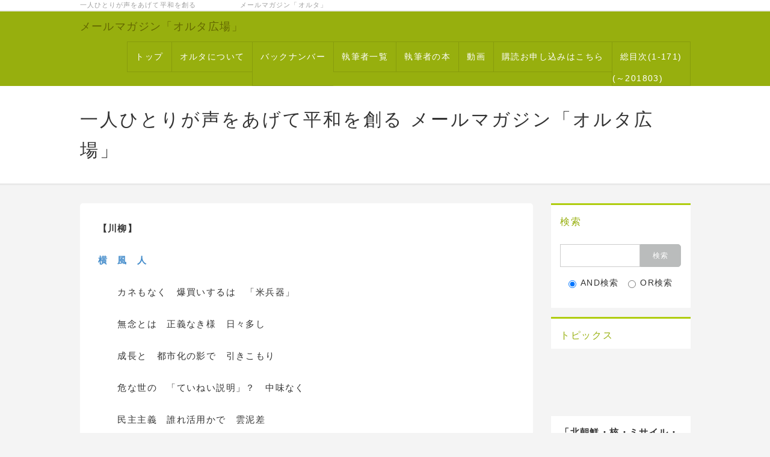

--- FILE ---
content_type: text/html; charset=UTF-8
request_url: https://alter-magazine.jp/index.php?%E5%B7%9D%E6%9F%B3187
body_size: 12805
content:
<!DOCTYPE html>
<html lang="ja">
<head>
    <meta charset="UTF-8">
    <meta http-equiv="X-UA-Compatible" content="IE=edge">
    <meta name="viewport" content="width=device-width, initial-scale=1">
    <title>川柳187 - 一人ひとりが声をあげて平和を創る  メールマガジン「オルタ広場」  </title>
    <meta name="keywords" content="オルタ、メールマガジン、平和、、リベラル、中道、平和主義、市民メディア,社会民主主義、尖閣、中国、民主化、韓国、日韓、日中、憲法、原発、原子力、憲法を守る、放射能、エネルギー、基地、沖縄、農業、自立、助け合い、オスプレイ、普天間、福島、公共事業、無駄、消費税、TPP,ワイマール共和国、ジャポニカ、ジェンダー、ミャンマー、リヒテルズ直子、平和教育、憲法改正反対、９条、社会共通資本、東電、、" />
    <meta name="description" content="一人ひとりが声をあげて平和を創る市民メディアです" />
    <link rel="alternate" type="application/rss+xml" title="RSS" href="https://alter-magazine.jp/index.php?cmd=rss" />
        <link rel="stylesheet" href="skin/bootstrap/css/bootstrap.min.css" />
<link rel="stylesheet" media="screen" href="skin/hokukenstyle/haik_flat/main.css?1526727426">
    <script type="text/javascript" src="js/jquery.js"></script><script type="text/javascript" src="skin/bootstrap/js/bootstrap.min.js"></script><script src="https://use.fontawesome.com/f8a094c6b4.js"></script><script type="text/javascript" src="js/jquery.cookie.js"></script>            <script>
if (typeof QHM === "undefined") QHM = {};
QHM = {"window_open":true,"exclude_host_name_regex":"","default_target":"_blank"};
</script><style>

/*


	Base custom styling


*/

body{
      background-color: ;
  }
.navbar-default{
      background-color: ;
  }
.haik-footer{
      background-color: ;
  }

body, h1, h2, h3, h4, h5, h6 {
	font-family: "ヒラギノ角ゴ ProN","Hiragino Kaku Gothic ProN","メイリオ","Meiryo","MS ゴシック","MS Gothic","MS Pゴシック","MS PGothic",sans-serif;
}

/*


	Navigation custom styling


*/

.navbar-toggle {
	border-radius: 0;
}


</style>
<meta name="GENERATOR" content="Quick Homepage Maker; version=7.0.2; haik=true" />
<link rel="canonical" href="https://alter-magazine.jp/index.php?%E5%B7%9D%E6%9F%B3187">
<script src="js/qhm.min.js"></script>
<script type="text/javascript">
$(function(){
  $(".list-group > .list-group-item").find(".list-group-item").removeClass("list-group-item");
  $("#menubar .list-group .list-group-item a").each(function(){
    var url = $(this).attr("href");
    if (url == "https://alter-magazine.jp/index.php\?%E5%B7%9D%E6%9F%B3187") {
      $(this).parent().addClass("active");
    }
  });
});
</script>

<link rel="stylesheet" href="plugin/section/section.css" />
<style class="qhm-plugin-section-style">#qhm_section_1 {color:#333;}</style>
</head>
<body class="haik-palette-lime">
        <div class="haik-headcopy">
      <div class="container">
        <div id="headcopy" class="qhm-head-copy">
<h1>一人ひとりが声をあげて平和を創る　　　　　　メールマガジン「オルタ」  </h1>
</div><!-- END: id:headcopy -->
      </div>
    </div>
    <!-- ◆ Navbar ◆ ======================================================= -->
      <nav id="navigator" class="navbar-default haik-nav" role="navigation" >
      <div class="container">
        <div class="navbar-header">
          <button type="button" class="navbar-toggle" data-toggle="collapse" data-target="#bs-example-navbar-collapse-1">
                <span class="sr-only">Toggle navigation</span>
                <span class="icon-bar-menu">MENU</span>
          </button>
          <a class="navbar-brand" href="https://alter-magazine.jp">
                          メールマガジン「オルタ広場」                      </a>
        </div>
        <div class="collapse navbar-collapse" id="bs-example-navbar-collapse-1">
          
<!-- SITENAVIGATOR CONTENTS START -->
<ul class="list1" ><li><a href="https://alter-magazine.jp/index.php?FrontPage" title="FrontPage">トップ</a></li>
<li><a href="https://alter-magazine.jp/index.php?%E3%82%AA%E3%83%AB%E3%82%BF%E3%81%AB%E3%81%A4%E3%81%84%E3%81%A6" title="オルタについて">オルタについて</a></li>
<li><a href="https://alter-magazine.jp/index.php?%E3%83%90%E3%83%83%E3%82%AF%E3%83%8A%E3%83%B3%E3%83%90%E3%83%BC" title="バックナンバー">バックナンバー</a>　</li>
<li><a href="https://alter-magazine.jp/index.php?%E5%9F%B7%E7%AD%86%E8%80%85%E4%B8%80%E8%A6%A7" title="執筆者一覧">執筆者一覧</a></li>
<li><a href="https://alter-magazine.jp/index.php?%E5%9F%B7%E7%AD%86%E8%80%85%E3%81%AE%E6%9C%AC" title="執筆者の本">執筆者の本</a></li>
<li><a href="https://alter-magazine.jp/index.php?%E5%8B%95%E7%94%BB" title="動画">動画</a></li>
<li><a href="https://alter-magazine.jp/index.php?%E8%B3%BC%E8%AA%AD%E3%81%8A%E7%94%B3%E3%81%97%E8%BE%BC%E3%81%BF%E3%81%AF%E3%81%93%E3%81%A1%E3%82%89" title="購読お申し込みはこちら">購読お申し込みはこちら</a></li>
<li><a href="https://alter-magazine.jp/index.php?%E7%B7%8F%E7%9B%AE%E6%AC%A1%281-171%29" title="総目次(1-171)">総目次(1-171)</a>(～201803)</li></ul>

<!-- SITENAVIGATOR CONTENTS END -->
        </div>
      </div>
    </nav>
    <!-- ◆ Header ◆ ========================================================= -->
    <header class="haik-eyecatch-top" role="banner">
      <div id="qhm_eyecatch" class="qhm-eyecatch"><section  id="qhm_section_1" class="jumbotron qhm-section qhm-section-default  qhm-eyecatch qhm-eyecatch-default" data-height="" data-horizontal-align="center" data-vertical-align="middle">
  
  
    <div>
      <div class="container-fluid qhm-section-content">
        <h1 id="content_8_0">一人ひとりが声をあげて平和を創る  メールマガジン「オルタ広場」</h1>

      </div>
    </div>
</section></div>    </header>
    <!-- ◆ Content ◆ ========================================================= -->
    <div class="container">
      <div class="row">
        <div class="col-sm-9 haik-xs-nopadding">
          <main class="haik-container haik-content" role="main">
            
<!-- BODYCONTENTS START -->
<p><strong>【川柳】</strong>　　</p>
<p><span style="font-size:15px;color:inherit;background-color:inherit;"  class="qhm-deco"><strong><a href="https://alter-magazine.jp/index.php?%E6%A8%AA%E3%80%80%E9%A2%A8%E3%80%80%E4%BA%BA" title="横　風　人">横　風　人</a></strong></span></p>
<p>　　カネもなく　爆買いするは　「米兵器」</p>
<p>　　無念とは　正義なき様　日々多し</p>
<p>　　成長と　都市化の影で　引きこもり</p>
<p>　　危な世の　「ていねい説明」？　中味なく</p>
<p>　　民主主義　誰れ活用かで　雲泥差</p>
<p>　　「一強おごり」　トランプ目線と　同類か</p>
<p>　　生活の　機微受けられない　麻生・安倍</p>
<p>　　「大東亜」　総括なきまま　軋れき増し</p>
<p>　　もう一杯　考えあぐねて　病（止）める我</p>
<p>　　気短に　「是非」を問いつつ　歳をとり</p>
<p>ーーーーーーーーーーーーーーーーーーーーーーーーーーーーーーーーーーーー<br />
<a href="https://alter-magazine.jp/index.php?FrontPage" title="FrontPage">最新号トップ</a>／<a href="https://alter-magazine.jp/index.php?%E7%AC%AC15%E5%8F%B7%EF%BC%88%E9%80%9A%E7%AE%97%E7%AC%AC187%E5%8F%B7%EF%BC%89%282019.7.20%29" title="第15号（通算第187号）(2019.7.20)">掲載号トップ</a>／<a href="#" onclick="javascript:history.back();return false;">直前のページへ戻る</a>／<a href="#navigator">ページのトップ</a>／<a href="https://alter-magazine.jp/index.php?%E3%83%90%E3%83%83%E3%82%AF%E3%83%8A%E3%83%B3%E3%83%90%E3%83%BC" title="バックナンバー">バックナンバー</a>／ <a href="https://alter-magazine.jp/index.php?%E5%9F%B7%E7%AD%86%E8%80%85%E4%B8%80%E8%A6%A7" title="執筆者一覧">執筆者一覧</a></p>

<!-- BODYCONTENTS END -->
          </main>
        </div>
        <div class="col-sm-3 haik-xs-nopadding">
          <aside class="haik-menu" role="complementary">
            <!-- ■BEGIN id:menubar -->
<div id="menubar" class="bar">

<!-- MENUBAR CONTENTS START -->
<script type="text/javascript">amzn_assoc_ad_type ="responsive_search_widget"; amzn_assoc_tracking_id ="aaaaaaaaa0369-22"; amzn_assoc_marketplace ="amazon"; amzn_assoc_region ="JP"; amzn_assoc_placement =""; amzn_assoc_search_type = "search_widget";amzn_assoc_width ="auto"; amzn_assoc_height ="auto"; amzn_assoc_default_search_category =""; amzn_assoc_default_search_key ="";amzn_assoc_theme ="light"; amzn_assoc_bg_color ="FFFFFF"; </script><script src="//z-fe.amazon-adsystem.com/widgets/q?ServiceVersion=20070822&Operation=GetScript&ID=OneJS&WS=1&Marketplace=JP"></script>
<div id="searchmenu">
<h2>検索</h2>
<form action="https://alter-magazine.jp/index.php" method="get">
<div style="text-align:center">
  <div class="form-group">
    <div class="input-group">
    	<input type="text" name="word" value="" tabindex="1" accesskey="k" class="form-control input-sm" />
      <span class="input-group-btn">
    	  <input type="submit" value="検索" tabindex="2" accesskey="s" class="btn btn-default btn-sm" />
      </span>
    </div>
  </div>
  <div class="form-group">
    <label for="and_search" class="radio-inline" style="display:inline-block;line-height:normal">
    	<input type="radio" name="type" value="AND" checked="checked" id="and_search" tabindex="3" accesskey="a" />AND検索
    </label>
    <label for="or_search" class="radio-inline" style="display:inline-block;line-height:normal">
      <input type="radio" name="type" value="OR" id="or_search" tabindex="3" accesskey="o" />OR検索
    </label>
  </div>

	<input type="hidden" name="cmd" value="search" />
	<input type="hidden" name="encode_hint" value="ぷ" />
</div>
</form>
</div>
<h2 id="content_3_0">トピックス</h2>
<div class="row"><div class="col-sm-6 " style=""><iframe width="140" height="105" src="https://www.youtube.com/embed/F8OK5vuIf2w" frameborder="0" allowfullscreen></iframe>
</div><div class="col-sm-6 " style="">
</div></div>
<p><strong>「北朝鮮・核・ミサイル・憲法」を考える</strong><br />
==================</p>

<h2 id="content_3_1"><a href="https://alter-magazine.jp/index.php?%E6%96%B0%E5%88%8A%E6%A1%88%E5%86%85" title="新刊案内">新刊案内</a> <a href="https://alter-magazine.jp/index.php?%E6%96%B0%E5%88%8A%E6%A1%88%E5%86%85" title="新刊案内">過去の掲載書籍はこちら</a>  <a class="anchor" id="x428d2f4" name="x428d2f4"></a></h2>
<p>オルタ」の執筆者が最近、単行本として上梓された著訳書を紹介します。厳しい事情にある出版界で、1冊の本を出すことは大変なエネルギーのいることなので、皆さまのお力で広めて戴きたいと思います。<br />
=================<br />
<strong>「回想のライブラリー」初岡昌一郎</strong><br />
<img src="swfu/d/auto-0KTnfc.jpg" alt="回想のライブラリー" title="回想のライブラリー"    class=""></p>
<p><strong>「構造改革政権 ─長洲神奈川県政20年の再評価とその歴史的意義」</strong></p>
<p><a href="https://x.gd/PGpaK"><img src="swfu/d/nagasukanagawa.jpg" alt="nagasukanagawa.jpg" title="nagasukanagawa.jpg"    class=""></a><br />
=================<br />
<a href="https://cpri.jp/korea100years/"><strong>韓国協同組合運動 100年史</strong></a><br />
<a href="https://cpri.jp/korea100years/"><img src="swfu/d/kannkoku.jpg" alt="画像の説明" title="画像の説明"    class=""></a><br />
=================<br />
<strong>「仲井富 遺稿・回想　未知との出会い　住民運動のネットワークをゆく」</strong><br />
<img src="swfu/d/auto-I2j3VY.jpg" alt="tomi カバー01" title="tomi カバー01"    class=""><br />
==================<br />
<a href="https://amzn.to/47Ap7kz"><strong>「満蒙開拓民」の悲劇を越えて</strong> -<strong>大類善啓編著</strong></a><br />
<a href="https://x.gd/JEqkQ"><img src="swfu/d/oorui.jpg" alt="画像の説明" title="画像の説明"    class=""></a><br />
==================<br />
<a href="https://amzn.to/4dhMsse"><strong>山崎洋仕事集</strong> - <strong>丘を越えて　海を越えて</strong>　<strong>山崎洋 (著)</strong></a><br />
<a href="https://x.gd/JEqkQ"><img src="swfu/d/jamazaki.jpg" alt="画像の説明" title="画像の説明"    class=""></a><br />
==================<br />
<a href="https://amzn.to/3zgaru9"><strong>杉原千畝とスターリン</strong> - <strong>ユダヤ人をシベリア鉄道へ乗せよ! ソ連共産党の極秘決定とは?</strong>　<strong>石郷岡 建 (著)</strong></a><br />
<img src="swfu/d/ishigouka_book.jpg" alt="画像の説明" title="画像の説明"    class=""><br />
==================<br />
<a href="https://amzn.to/4d8HQ7X"><strong>沖縄「格差・差別」を追う　　　羽原清雅 (著)　</strong></a><br />
<img src="swfu/d/habara_book.jpg" alt="画像の説明" title="画像の説明"    class=""><br />
==================</p>
<a href="https://www.amazon.co.jp/%E9%9F%93%E5%9B%BD%E2%94%80%E2%94%80%E8%BF%91%E6%99%AF%E3%83%BB%E9%81%A0%E6%99%AF-%E5%BB%B6-%E6%81%A9%E6%A0%AA/dp/4846016668?__mk_ja_JP=%E3%82%AB%E3%82%BF%E3%82%AB%E3%83%8A&crid=1T0NRBJ2IS5FW&keywords=%E9%9F%93%E5%9B%BD+%E8%BF%91%E6%99%AF+%E9%81%A0%E6%99%AF&qid=1659095563&sprefix=%E9%9F%93%E5%9B%BD+%E8%BF%91%E6%99%AF+%E9%81%A0%E6%99%AF%2Caps%2C225&sr=8-1&linkCode=li2&tag=altermagazine-22&linkId=5601ae2c83d78afa6d4fc6b9f289cfe0&language=ja_JP&ref_=as_li_ss_il" target="_blank"><img border="0" src="//ws-fe.amazon-adsystem.com/widgets/q?_encoding=UTF8&ASIN=4846016668&Format=_SL160_&ID=AsinImage&MarketPlace=JP&ServiceVersion=20070822&WS=1&tag=altermagazine-22&language=ja_JP" ></a><img src="https://ir-jp.amazon-adsystem.com/e/ir?t=altermagazine-22&language=ja_JP&l=li2&o=9&a=4846016668" width="1" height="1" border="0" alt="" style="border:none !important; margin:0px !important;" />
<p><strong>■韓国──近景・遠景    　 延 恩株 (著)</strong><br />
==================</p>
<a href="https://www.amazon.co.jp/gp/product/4846017656?ie=UTF8&linkCode=li2&tag=altermagazine-22&linkId=e5a80d94c319a9dbaa53a3f8064abf8b&language=ja_JP&ref_=as_li_ss_il" target="_blank"><img border="0" src="//ws-fe.amazon-adsystem.com/widgets/q?_encoding=UTF8&ASIN=4846017656&Format=_SL160_&ID=AsinImage&MarketPlace=JP&ServiceVersion=20070822&WS=1&tag=altermagazine-22&language=ja_JP" ></a><img src="https://ir-jp.amazon-adsystem.com/e/ir?t=altermagazine-22&language=ja_JP&l=li2&o=9&a=4846017656" width="1" height="1" border="0" alt="" style="border:none !important; margin:0px !important;" />
<p><strong>韓国と日本の建国神話 ——太陽の神と空の神 　　延恩株 (著)</strong><br />
==================</p>
<a href="https://www.amazon.co.jp/gp/product/4846015882?ie=UTF8&linkCode=li2&tag=altermagazine-22&linkId=45fe7f42afee5f67ea005ebd9db5f66f&language=ja_JP&ref_=as_li_ss_il" target="_blank"><img border="0" src="//ws-fe.amazon-adsystem.com/widgets/q?_encoding=UTF8&ASIN=4846015882&Format=_SL160_&ID=AsinImage&MarketPlace=JP&ServiceVersion=20070822&WS=1&tag=altermagazine-22&language=ja_JP" ></a><img src="https://ir-jp.amazon-adsystem.com/e/ir?t=altermagazine-22&language=ja_JP&l=li2&o=9&a=4846015882" width="1" height="1" border="0" alt="" style="border:none !important; margin:0px !important;" />
<p><a href="http://amzn.to/2taxemq">独りじゃダメなの―中国女性26人の言い分</a><br />
==================</p>
<a href="https://www.amazon.co.jp/gp/product/4787491156?ie=UTF8&linkCode=li2&tag=altermagazine-22&linkId=c0ff23bd2ea414ad219ff2e107a54219&language=ja_JP&ref_=as_li_ss_il" target="_blank"><img border="0" src="//ws-fe.amazon-adsystem.com/widgets/q?_encoding=UTF8&ASIN=4787491156&Format=_SL160_&ID=AsinImage&MarketPlace=JP&ServiceVersion=20070822&WS=1&tag=altermagazine-22&language=ja_JP" ></a><img src="https://ir-jp.amazon-adsystem.com/e/ir?t=altermagazine-22&language=ja_JP&l=li2&o=9&a=4787491156" width="1" height="1" border="0" alt="" style="border:none !important; margin:0px !important;" />
<p><a href="http://amzn.to/2rszDYu">落穂拾記―新聞記者の後始末 (オルタ叢書) 単行本 –羽原 清雅 (著)</a></p>
<hr class="full_hr" />
<a href="https://www.amazon.co.jp/%E3%82%A2%E3%83%A1%E3%83%AA%E3%82%AB%E5%B8%9D%E5%9B%BD%E3%81%AE%E7%B5%82%E7%84%89-%E5%8B%83%E8%88%88%E3%81%99%E3%82%8B%E3%82%A2%E3%82%B8%E3%82%A2%E3%81%A8%E5%A4%9A%E6%A5%B5%E5%8C%96%E4%B8%96%E7%95%8C-%E8%AC%9B%E8%AB%87%E7%A4%BE%E7%8F%BE%E4%BB%A3%E6%96%B0%E6%9B%B8-%E9%80%B2%E8%97%A4-%E6%A6%AE%E4%B8%80/dp/4062884135?s=books&ie=UTF8&qid=1496234077&sr=1-1&keywords=%E3%82%A2%E3%83%A1%E3%83%AA%E3%82%AB%E5%B8%9D%E5%9B%BD%E3%81%AE%E7%B5%82%E7%84%89+%E5%8B%83%E8%88%88%E3%81%99%E3%82%8B%E3%82%A2%E3%82%B8%E3%82%A2%E3%81%A8%E5%A4%9A%E6%A5%B5%E5%8C%96%E4%B8%96%E7%95%8C&linkCode=li2&tag=altermagazine-22&linkId=956302ecd6c6cfd5750c493747c75fd6&language=ja_JP&ref_=as_li_ss_il" target="_blank"><img border="0" src="//ws-fe.amazon-adsystem.com/widgets/q?_encoding=UTF8&ASIN=4062884135&Format=_SL160_&ID=AsinImage&MarketPlace=JP&ServiceVersion=20070822&WS=1&tag=altermagazine-22&language=ja_JP" ></a><img src="https://ir-jp.amazon-adsystem.com/e/ir?t=altermagazine-22&language=ja_JP&l=li2&o=9&a=4062884135" width="1" height="1" border="0" alt="" style="border:none !important; margin:0px !important;" />
<p><a href="http://amzn.to/2rszaFL">アメリカ帝国の終焉 勃興するアジアと多極化世界 (講談社現代新書) 新書 –進藤 榮一 (著)</a></p>
<hr class="full_hr" />
<a href="https://www.amazon.co.jp/%E3%81%84%E3%81%BE%E8%A8%80%E3%82%8F%E3%81%9A%E3%81%97%E3%81%A6-%E4%BA%8C%E4%BA%BA%E8%AA%8C-%E5%9F%B4%E8%BC%AA-%E5%AE%87%E6%B2%BB-%E6%95%8F%E5%BD%A6/dp/4864876193?s=books&ie=UTF8&qid=1496234216&sr=1-1&keywords=%E3%81%84%E3%81%BE%E8%A8%80%E3%82%8F%E3%81%9A%E3%81%97%E3%81%A6%E3%80%80%E3%80%80%E3%80%80%E3%80%80%E3%80%80%E5%B0%8F%E6%A6%91%E9%9B%85%E7%AB%A0%E3%80%80&linkCode=li2&tag=altermagazine-22&linkId=b22f8833c5dfeff9b50c87f0791c74bb&language=ja_JP&ref_=as_li_ss_il" target="_blank"><img border="0" src="//ws-fe.amazon-adsystem.com/widgets/q?_encoding=UTF8&ASIN=4864876193&Format=_SL160_&ID=AsinImage&MarketPlace=JP&ServiceVersion=20070822&WS=1&tag=altermagazine-22&language=ja_JP" ></a><img src="https://ir-jp.amazon-adsystem.com/e/ir?t=altermagazine-22&language=ja_JP&l=li2&o=9&a=4864876193" width="1" height="1" border="0" alt="" style="border:none !important; margin:0px !important;" />
<p><a href="http://amzn.to/2rsATuG">いま言わずして 二人誌「埴輪」単行本（ソフトカバー） –宇治 敏彦 (著), 小榑 雅章 (著)</a></p>
<hr class="full_hr" />
<a href="https://www.amazon.co.jp/%E5%A4%A9%E7%9A%87%E9%99%9B%E4%B8%8B8-8%E3%83%93%E3%83%87%E3%82%AA%E3%83%A1%E3%83%83%E3%82%BB%E3%83%BC%E3%82%B8-%E3%81%AE%E7%9C%9F%E5%AE%9F-%E6%B7%BB%E7%94%B0-%E9%A6%A8/dp/4883451127/ref=as_li_ss_il?s=books&ie=UTF8&qid=1496233376&sr=1-1&keywords=%E5%A4%A9%E7%9A%87%E9%99%9B%E4%B8%8B%EF%BC%9C8%EF%BD%A58%E3%83%93%E3%83%87%E3%82%AA%E3%83%A1%E3%83%83%E3%82%BB%E3%83%BC%E3%82%B8%EF%BC%9E%E3%81%AE%E7%9C%9F%E5%AE%9F&linkCode=li2&tag=aaaaaaaaa0369-22&linkId=2886491e01534d8ffe657b81130e3832" target="_blank"><img border="0" src="//ws-fe.amazon-adsystem.com/widgets/q?_encoding=UTF8&ASIN=4883451127&Format=_SL160_&ID=AsinImage&MarketPlace=JP&ServiceVersion=20070822&WS=1&tag=aaaaaaaaa0369-22" ></a><img src="https://ir-jp.amazon-adsystem.com/e/ir?t=aaaaaaaaa0369-22&l=li2&o=9&a=4883451127" width="1" height="1" border="0" alt="" style="border:none !important; margin:0px !important;" />
<p><a href="http://amzn.to/2rsj6nq">天皇陛下“8・8ビデオメッセージ”の真実　単行本 –添田 馨 (著)</a></p>
<hr class="full_hr" />
<a href="https://www.amazon.co.jp/%E9%9D%A9%E6%96%B0%E8%87%AA%E6%B2%BB%E4%BD%93-%E7%86%B1%E7%8B%82%E3%81%A8%E6%8C%AB%E6%8A%98%E3%81%AB%E4%BD%95%E3%82%92%E5%AD%A6%E3%81%B6%E3%81%8B-%E4%B8%AD%E5%85%AC%E6%96%B0%E6%9B%B8-%E5%B2%A1%E7%94%B0%E4%B8%80%E9%83%8E-ebook/dp/B06XY4YGWW/ref=as_li_ss_il?s=books&ie=UTF8&qid=1496233887&sr=1-1&keywords=%E9%9D%A9%E6%96%B0%E8%87%AA%E6%B2%BB%E4%BD%93%E3%80%80%E3%80%80%E3%80%80%E3%80%80%E3%80%80%E3%80%80%E3%80%80%E5%B2%A1%E7%94%B0%E4%B8%80%E9%83%8E&linkCode=li3&tag=aaaaaaaaa0369-22&linkId=838da43ac6499cde90e26065fd80e52e" target="_blank"><img border="0" src="//ws-fe.amazon-adsystem.com/widgets/q?_encoding=UTF8&ASIN=B06XY4YGWW&Format=_SL250_&ID=AsinImage&MarketPlace=JP&ServiceVersion=20070822&WS=1&tag=aaaaaaaaa0369-22" ></a><img src="https://ir-jp.amazon-adsystem.com/e/ir?t=aaaaaaaaa0369-22&l=li3&o=9&a=B06XY4YGWW" width="1" height="1" border="0" alt="" style="border:none !important; margin:0px !important;" />
<p><a href="http://amzn.to/2rsuwYm">革新自治体　熱狂と挫折に何を学ぶか(中公新書) Kindle版　岡田一郎 (著)</a></p>
<hr class="full_hr" />
<a href="https://www.amazon.co.jp/%E5%85%AC%E6%95%99%E8%82%B2%E3%82%92%E3%82%A4%E3%83%81%E3%81%8B%E3%82%89%E8%80%83%E3%81%88%E3%82%88%E3%81%86-%E3%83%AA%E3%83%92%E3%83%86%E3%83%AB%E3%82%BA-%E7%9B%B4%E5%AD%90/dp/4535563454/ref=as_li_ss_il?s=books&ie=UTF8&qid=1496233695&sr=1-1&keywords=%E5%85%AC%E6%95%99%E8%82%B2%E3%82%92%E3%82%A4%E3%83%81%E3%81%8B%E3%82%89%E8%80%83%E3%81%88%E3%82%88%E3%81%86&linkCode=li3&tag=aaaaaaaaa0369-22&linkId=9509e19cd34452c5cc3aa084e3829987" target="_blank"><img border="0" src="//ws-fe.amazon-adsystem.com/widgets/q?_encoding=UTF8&ASIN=4535563454&Format=_SL250_&ID=AsinImage&MarketPlace=JP&ServiceVersion=20070822&WS=1&tag=aaaaaaaaa0369-22" ></a><img src="https://ir-jp.amazon-adsystem.com/e/ir?t=aaaaaaaaa0369-22&l=li3&o=9&a=4535563454" width="1" height="1" border="0" alt="" style="border:none !important; margin:0px !important;" />
<p><a href="http://amzn.to/2rsI7iw">公教育をイチから考えよう リヒテルズ 直子  (著), 苫野 一徳 (著)</a></p>
<hr class="full_hr" />
<a href="https://www.amazon.co.jp/%E8%8A%B1%E6%A3%AE%E3%81%95%E3%82%93%E3%80%81%E3%81%97%E3%81%9A%E3%81%93%E3%81%95%E3%82%93%E3%80%81%E3%81%9D%E3%81%97%E3%81%A6%E6%9A%AE%E3%81%97%E3%81%AE%E6%89%8B%E5%B8%96%E7%B7%A8%E9%9B%86%E9%83%A8-NHK%E9%80%A3%E7%B6%9A%E3%83%86%E3%83%AC%E3%83%93%E5%B0%8F%E8%AA%AC%E3%80%8E%E3%81%A8%E3%81%A8%E5%A7%89%E3%81%A1%E3%82%83%E3%82%93%E3%80%8F%E3%83%A2%E3%83%81%E3%83%BC%E3%83%95-%E8%8A%B1%E6%A3%AE%E5%AE%89%E6%B2%BB%E3%83%BB%E5%A4%A7%E6%A9%8B%E9%8E%AD%E5%AD%90%E3%81%A8%E3%81%AE%E6%97%A5%E3%80%85-%E5%B0%8F%E6%A6%91-%E9%9B%85%E7%AB%A0/dp/4766002016/ref=as_li_ss_il?s=books&ie=UTF8&qid=1496233439&sr=1-1&keywords=%E8%8A%B1%E6%A3%AE%E3%81%95%E3%82%93%E3%80%81%E3%81%97%E3%81%9A%E3%81%93%E3%81%95%E3%82%93%E3%80%81%E3%81%9D%E3%81%97%E3%81%A6%E6%9A%AE%E3%82%89%E3%81%97%E3%81%AE%E6%89%8B%E5%B8%96%E7%B7%A8%E9%9B%86%E9%83%A8&linkCode=li2&tag=aaaaaaaaa0369-22&linkId=f732a3cd88cd4594b73f5bf2726f668b" target="_blank"><img border="0" src="//ws-fe.amazon-adsystem.com/widgets/q?_encoding=UTF8&ASIN=4766002016&Format=_SL160_&ID=AsinImage&MarketPlace=JP&ServiceVersion=20070822&WS=1&tag=aaaaaaaaa0369-22" ></a><img src="https://ir-jp.amazon-adsystem.com/e/ir?t=aaaaaaaaa0369-22&l=li2&o=9&a=4766002016" width="1" height="1" border="0" alt="" style="border:none !important; margin:0px !important;" />
<p><a href="http://amzn.to/2rsETLT">花森さん、しずこさん、そして暮しの手帖編集部 (NHK連続テレビ小説『とと姉ちゃん』モチーフ 花森安治・大橋鎭子との日々) </a></p>
<hr class="full_hr" />
<a href="https://www.amazon.co.jp/%E5%AF%A9%E5%88%A4%E3%81%AE%E6%A3%AE-%E3%83%80%E3%83%B3%E3%83%86-%E9%A5%97%E5%AE%B4-%E5%9F%B7%E7%AD%86%E3%81%B8%E3%81%AE%E6%97%A5%E3%80%85-%E9%AB%98%E6%B2%A2-%E8%8B%B1%E5%AD%90/dp/4896424875/ref=as_li_ss_il?s=books&ie=UTF8&qid=1496233272&sr=1-1&keywords=%E5%AF%A9%E5%88%A4%E3%81%AE%E6%A3%AE%E3%80%80&linkCode=li2&tag=aaaaaaaaa0369-22&linkId=30c163b643d9380179b67487f1f3984c" target="_blank"><img border="0" src="//ws-fe.amazon-adsystem.com/widgets/q?_encoding=UTF8&ASIN=4896424875&Format=_SL160_&ID=AsinImage&MarketPlace=JP&ServiceVersion=20070822&WS=1&tag=aaaaaaaaa0369-22" ></a><img src="https://ir-jp.amazon-adsystem.com/e/ir?t=aaaaaaaaa0369-22&l=li2&o=9&a=4896424875" width="1" height="1" border="0" alt="" style="border:none !important; margin:0px !important;" />
<p><a href="http://amzn.to/2rsmIGa">審判の森―ダンテ『饗宴』執筆への日々　高沢 英子 (著)</a></p>
<hr class="full_hr" />
<a href="https://www.amazon.co.jp/%E4%BA%A1%E5%9B%BD%E3%81%AE%E7%BD%AA-%E3%83%95%E3%82%A3%E3%82%AE%E3%83%A5%E3%83%BC%E3%83%AB%E5%BD%A9-%E5%B7%A5%E8%97%A4-%E5%AF%9B%E6%B2%BB/dp/4779170338/ref=as_li_ss_il?s=books&ie=UTF8&qid=1496233120&sr=1-2&keywords=%E4%BA%A1%E5%9B%BD%E3%81%AE%E7%BD%AA&linkCode=li2&tag=aaaaaaaaa0369-22&linkId=16a7d2538393fd5bd3bd3ff5e778ad7a" target="_blank"><img border="0" src="//ws-fe.amazon-adsystem.com/widgets/q?_encoding=UTF8&ASIN=4779170338&Format=_SL160_&ID=AsinImage&MarketPlace=JP&ServiceVersion=20070822&WS=1&tag=aaaaaaaaa0369-22" ></a><img src="https://ir-jp.amazon-adsystem.com/e/ir?t=aaaaaaaaa0369-22&l=li2&o=9&a=4779170338" width="1" height="1" border="0" alt="" style="border:none !important; margin:0px !important;" />
<p><a href="http://amzn.to/2rsTcjt">亡国の罪 (フィギュール彩)　工藤 寛治 (著)</a></p>
<hr class="full_hr" />
<a href="https://www.amazon.co.jp/%E8%96%AC%E5%B8%AB%E5%AF%BA%E3%81%AE%E5%90%91%E3%81%93%E3%81%86%E5%81%B4_%E5%8D%97%E8%88%B9%E5%8C%97%E9%A6%AC%E3%81%AE%E7%8E%8B%E6%A8%A9%E8%88%88%E4%BA%A1-%E5%B9%BB%E6%83%B3%E5%8F%B2%E5%AD%A6%E3%80%8C%E5%90%91%E3%81%93%E3%81%86%E5%81%B4%E3%82%B7%E3%83%AA%E3%83%BC%E3%82%BA%E3%80%8D-%E5%AE%A4%E4%BC%8F%E5%BF%97%E7%95%94/dp/4877991131/ref=as_li_ss_il?s=books&ie=UTF8&qid=1496232995&sr=1-1&keywords=%E8%96%AC%E5%B8%AB%E5%AF%BA%E3%81%AE%E5%90%91%E3%81%93%E3%81%86%E5%81%B4&linkCode=li2&tag=aaaaaaaaa0369-22&linkId=975d41a6f83f51fa96db4f7995115992" target="_blank"><img border="0" src="//ws-fe.amazon-adsystem.com/widgets/q?_encoding=UTF8&ASIN=4877991131&Format=_SL160_&ID=AsinImage&MarketPlace=JP&ServiceVersion=20070822&WS=1&tag=aaaaaaaaa0369-22" ></a><img src="https://ir-jp.amazon-adsystem.com/e/ir?t=aaaaaaaaa0369-22&l=li2&o=9&a=4877991131" width="1" height="1" border="0" alt="" style="border:none !important; margin:0px !important;" />
<p><a href="http://amzn.to/2rsEKbh">薬師寺の向こう側―南船北馬の王権興亡 (幻想史学「向こう側シリーズ」)–室伏志畔 (著)</a></p>
<hr class="full_hr" />
<a href="https://www.amazon.co.jp/%E6%9C%80%E5%BE%8C%E3%81%AE-%E5%A4%A9%E6%9C%9D-%E6%AF%9B%E6%B2%A2%E6%9D%B1-%E9%87%91%E6%97%A5%E6%88%90%E6%99%82%E4%BB%A3%E3%81%AE%E4%B8%AD%E5%9B%BD%E3%81%A8%E5%8C%97%E6%9C%9D%E9%AE%AE-%E4%B8%8A-%E6%B2%88-%E5%BF%97%E8%8F%AF/dp/4000230662/ref=as_li_ss_il?s=books&ie=UTF8&qid=1496232895&sr=1-1&keywords=%E6%9C%80%E5%BE%8C%E3%81%AE%E5%A4%A9%E6%9C%9D%EF%BC%88%E4%B8%8A%EF%BC%89&linkCode=li2&tag=aaaaaaaaa0369-22&linkId=32f45876244203d8430e4ed0face008b" target="_blank"><img border="0" src="//ws-fe.amazon-adsystem.com/widgets/q?_encoding=UTF8&ASIN=4000230662&Format=_SL160_&ID=AsinImage&MarketPlace=JP&ServiceVersion=20070822&WS=1&tag=aaaaaaaaa0369-22" ></a><img src="https://ir-jp.amazon-adsystem.com/e/ir?t=aaaaaaaaa0369-22&l=li2&o=9&a=4000230662" width="1" height="1" border="0" alt="" style="border:none !important; margin:0px !important;" />
<p><a href="http://amzn.to/2rsGmBI">最後の「天朝」――毛沢東・金日成時代の中国と北朝鮮(上) 　沈 志華 (著), 朱 建栄 (翻訳)</a></p>
<hr class="full_hr" />
<p><a href="http://amzn.to/2rsGgKl">最後の「天朝」――毛沢東・金日成時代の中国と北朝鮮(下)　沈 志華、 朱 建栄</a></p>
<hr class="full_hr" />
<a href="https://www.amazon.co.jp/%E4%B8%AD%E5%9B%BD%E3%81%A8%E5%8D%97%E6%B2%99%E8%AB%B8%E5%B3%B6%E7%B4%9B%E4%BA%89-%E5%95%8F%E9%A1%8C%E3%81%AE%E8%B5%B7%E6%BA%90-%E7%B5%8C%E7%B7%AF%E3%81%A8-%E4%BB%B2%E8%A3%81%E8%A3%81%E5%AE%9A-%E5%BE%8C%E3%81%AE%E5%B1%95%E6%9C%9B-%E4%BB%AE%E9%A1%8C/dp/4763408070/ref=as_li_ss_il?s=books&ie=UTF8&qid=1496232590&sr=1-1&keywords=%E4%B8%AD%E5%9B%BD%E3%81%A8%E5%8D%97%E6%B2%99%E8%AB%B8%E5%B3%B6%E7%B4%9B%E4%BA%89&linkCode=li2&tag=aaaaaaaaa0369-22&linkId=a18e3c15ee957c6a1cb0e5a896d6b921" target="_blank"><img border="0" src="//ws-fe.amazon-adsystem.com/widgets/q?_encoding=UTF8&ASIN=4763408070&Format=_SL160_&ID=AsinImage&MarketPlace=JP&ServiceVersion=20070822&WS=1&tag=aaaaaaaaa0369-22" ></a><img src="https://ir-jp.amazon-adsystem.com/e/ir?t=aaaaaaaaa0369-22&l=li2&o=9&a=4763408070" width="1" height="1" border="0" alt="" style="border:none !important; margin:0px !important;" />
<p><a href="http://amzn.to/2rsMw52">中国と南沙諸島紛争 問題の起源、経緯と「仲裁裁定」後の展望 –呉 士存 (著), 朱 建栄 (編集)</a></p>
<hr class="full_hr" />
<a href="https://www.amazon.co.jp/gp/product/4787491148/ref=as_li_ss_il?ie=UTF8&linkCode=li2&tag=aaaaaaaaa0369-22&linkId=3622b1251f0ff1a6f7d59f7548946a1e" target="_blank"><img border="0" src="//ws-fe.amazon-adsystem.com/widgets/q?_encoding=UTF8&ASIN=4787491148&Format=_SL160_&ID=AsinImage&MarketPlace=JP&ServiceVersion=20070822&WS=1&tag=aaaaaaaaa0369-22" ></a><img src="https://ir-jp.amazon-adsystem.com/e/ir?t=aaaaaaaaa0369-22&l=li2&o=9&a=4787491148" width="1" height="1" border="0" alt="" style="border:none !important; margin:0px !important;" />
<p><a href="http://amzn.to/2rsG1PB">政権と社会党ー裏方32年の回顧談 (オルタ叢書 7) 単行本 –浜谷 惇 (著)</a></p>
<hr class="full_hr" />
<a href="https://www.amazon.co.jp/gp/product/4787491121/ref=as_li_ss_il?ie=UTF8&linkCode=li2&tag=aaaaaaaaa0369-22&linkId=5c0558c86e96d7b541bf9f6d614588eb" target="_blank"><img border="0" src="//ws-fe.amazon-adsystem.com/widgets/q?_encoding=UTF8&ASIN=4787491121&Format=_SL160_&ID=AsinImage&MarketPlace=JP&ServiceVersion=20070822&WS=1&tag=aaaaaaaaa0369-22" ></a><img src="https://ir-jp.amazon-adsystem.com/e/ir?t=aaaaaaaaa0369-22&l=li2&o=9&a=4787491121" width="1" height="1" border="0" alt="" style="border:none !important; margin:0px !important;" />
<p><a href="http://amzn.to/2rsPo1O">社会党―裏方・表方・市長 (オルタ叢書) –早川 勝 (著)</a></p>
<hr class="full_hr" />
<p><a href="http://amzn.to/2rWg3VR"><img src="swfu/d/auto_e4TNuO.png" alt="画像の説明" title="画像の説明"    class=""></a><br />
<a href="http://amzn.to/2rTTnp9">革新政治の裏方が語る13章 (オルタ叢書)船橋 成幸</a></p>
<hr class="full_hr" />
<p><a href="http://amzn.to/2rWg3VR"><img src="swfu/d/auto_hvk256.jpg" alt="画像の説明" title="画像の説明"    class=""></a><br />
<a href="http://amzn.to/2rWg3VR">村山首相秘書官ー社会党人生の軌跡 (オルタ叢書 6)　園田 原三</a></p>
<hr class="full_hr" />
<<a href="https://www.amazon.co.jp/gp/product/4904350383/ref=as_li_ss_il?ie=UTF8&linkCode=li2&tag=aaaaaaaaa0369-22&linkId=8f8dd9a01785392d9ffe3ee7a576fe51" target="_blank"><img border="0" src="//ws-fe.amazon-adsystem.com/widgets/q?_encoding=UTF8&ASIN=4904350383&Format=_SL160_&ID=AsinImage&MarketPlace=JP&ServiceVersion=20070822&WS=1&tag=aaaaaaaaa0369-22" ></a><img src="https://ir-jp.amazon-adsystem.com/e/ir?t=aaaaaaaaa0369-22&l=li2&o=9&a=4904350383" width="1" height="1" border="0" alt="" style="border:none !important; margin:0px !important;" />>
<p><a href="https://www.amazon.co.jp/gp/product/4904350383/ref=as_li_qf_sp_asin_tl?ie=UTF8&amp;camp=247&amp;creative=1211&amp;creativeASIN=4904350383&amp;linkCode=as2&amp;tag=altermagazine-22">日ロ平和条約締結の活路―北方領土の解決策</a></p>
<hr class="full_hr" />
<a href="http://www.amazon.co.jp/gp/product/4763407279/ref=as_li_tf_il?ie=UTF8&camp=247&creative=1211&creativeASIN=4763407279&linkCode=as2&tag=altermagazine-22"><img border="0" src="http://ws-fe.amazon-adsystem.com/widgets/q?_encoding=UTF8&ASIN=4763407279&Format=_SL160_&ID=AsinImage&MarketPlace=JP&ServiceVersion=20070822&WS=1&tag=altermagazine-22" ></a><img src="http://ir-jp.amazon-adsystem.com/e/ir?t=altermagazine-22&l=as2&o=9&a=4763407279" width="1" height="1" border="0" alt="" style="border:none !important; margin:0px !important;" />
<p>村田 忠禧 著　花伝社 刊</p>
<hr class="full_hr" />
<a href="http://www.amazon.co.jp/gp/product/4880531588/ref=as_li_tf_il?ie=UTF8&camp=247&creative=1211&creativeASIN=4880531588&linkCode=as2&tag=altermagazine-22"><img border="0" src="http://ws-fe.amazon-adsystem.com/widgets/q?_encoding=UTF8&ASIN=4880531588&Format=_SL160_&ID=AsinImage&MarketPlace=JP&ServiceVersion=20070822&WS=1&tag=altermagazine-22" ></a><img src="http://ir-jp.amazon-adsystem.com/e/ir?t=altermagazine-22&l=as2&o=9&a=4880531588" width="1" height="1" border="0" alt="" style="border:none !important; margin:0px !important;" />
<p>松田 健 著　重化学工業通信社 刊<br />
＝＝＝＝＝＝＝＝＝＝＝＝</p>
(<a href="http://www.amazon.co.jp/gp/product/4560084025/ref=as_li_qf_sp_asin_il?ie=UTF8&camp=247&creative=1211&creativeASIN=4560084025&linkCode=as2&tag=altermagazine-22"><img border="0" src="http://ws-fe.amazon-adsystem.com/widgets/q?_encoding=UTF8&ASIN=4560084025&Format=_SL160_&ID=AsinImage&MarketPlace=JP&ServiceVersion=20070822&WS=1&tag=altermagazine-22" ></a><img src="http://ir-jp.amazon-adsystem.com/e/ir?t=altermagazine-22&l=as2&o=9&a=4560084025" width="1" height="1" border="0" alt="" style="border:none !important; margin:0px !important;" />)
<p>ジェニファー・コックラル=キング 著, <a href="https://alter-magazine.jp/index.php?%E7%99%BD%E4%BA%95%E3%80%80%E5%92%8C%E5%AE%8F" title="白井　和宏">白井　和宏</a> 訳<br />
白水社刊<br />
＝＝＝＝＝＝＝＝＝＝＝＝</p>
<a href="http://www.amazon.co.jp/gp/product/4829506288/ref=as_li_qf_sp_asin_il?ie=UTF8&camp=247&creative=1211&creativeASIN=4829506288&linkCode=as2&tag=altermagazine-22"><img border="0" src="http://ws-fe.amazon-adsystem.com/widgets/q?_encoding=UTF8&ASIN=4829506288&Format=_SL160_&ID=AsinImage&MarketPlace=JP&ServiceVersion=20070822&WS=1&tag=altermagazine-22" ></a><img src="http://ir-jp.amazon-adsystem.com/e/ir?t=altermagazine-22&l=as2&o=9&a=4829506288" width="1" height="1" border="0" alt="" style="border:none !important; margin:0px !important;" />
<p><a href="https://alter-magazine.jp/index.php?%E7%94%B0%E6%9D%91%E3%80%80%E7%B4%80%E9%9B%84" title="田村　紀雄">田村　紀雄</a> 著<br />
芙蓉書房出版刊　<br />
＝＝＝＝＝＝＝＝＝＝＝＝</p>
(<a href="http://www.amazon.co.jp/gp/product/4000259857/ref=as_li_qf_sp_asin_il?ie=UTF8&camp=247&creative=1211&creativeASIN=4000259857&linkCode=as2&tag=altermagazine-22"><img border="0" src="http://ws-fe.amazon-adsystem.com/widgets/q?_encoding=UTF8&ASIN=4000259857&Format=_SL160_&ID=AsinImage&MarketPlace=JP&ServiceVersion=20070822&WS=1&tag=altermagazine-22" ></a><img src="http://ir-jp.amazon-adsystem.com/e/ir?t=altermagazine-22&l=as2&o=9&a=4000259857" width="1" height="1" border="0" alt="" style="border:none !important; margin:0px !important;" />
<p>リチャード・ウォーリン<br />
<a href="https://alter-magazine.jp/index.php?%E7%A6%8F%E5%B2%A1%E3%80%80%E6%84%9B%E5%AD%90" title="福岡　愛子">福岡　愛子</a> 訳<br />
岩波書店刊<br />
＝＝＝＝＝＝＝＝＝＝＝＝</p>
<a href="http://www.amazon.co.jp/gp/product/4846013162/ref=as_li_qf_sp_asin_il?ie=UTF8&camp=247&creative=1211&creativeASIN=4846013162&linkCode=as2&tag=altermagazine-22"><img border="0" src="http://ws-fe.amazon-adsystem.com/widgets/q?_encoding=UTF8&ASIN=4846013162&Format=_SL160_&ID=AsinImage&MarketPlace=JP&ServiceVersion=20070822&WS=1&tag=altermagazine-22" ></a><img src="http://ir-jp.amazon-adsystem.com/e/ir?t=altermagazine-22&l=as2&o=9&a=4846013162" width="1" height="1" border="0" alt="" style="border:none !important; margin:0px !important;" />
<p>王 海鴒、南雲 智、 <a href="https://alter-magazine.jp/index.php?%E5%BE%B3%E6%B3%89%E3%80%80%E6%96%B9%E5%BA%B5" title="徳泉　方庵">徳泉　方庵</a><br />
論創社刊<br />
＝＝＝＝＝＝＝＝＝＝＝＝</p>
<a href="http://www.amazon.co.jp/gp/product/4788513633/ref=as_li_tf_il?ie=UTF8&camp=247&creative=1211&creativeASIN=4788513633&linkCode=as2&tag=altermagazine-22"><img border="0" src="http://ws-fe.amazon-adsystem.com/widgets/q?_encoding=UTF8&ASIN=4788513633&Format=_SL160_&ID=AsinImage&MarketPlace=JP&ServiceVersion=20070822&WS=1&tag=altermagazine-22" ></a><img src="http://ir-jp.amazon-adsystem.com/e/ir?t=altermagazine-22&l=as2&o=9&a=4788513633" width="1" height="1" border="0" alt="" style="border:none !important; margin:0px !important;" />
<p><a href="https://alter-magazine.jp/index.php?%E7%A6%8F%E5%B2%A1%E3%80%80%E6%84%9B%E5%AD%90" title="福岡　愛子">福岡　愛子</a><br />
新曜社刊<br />
＝＝＝＝＝＝＝＝＝＝＝＝</p>
<a href="http://www.amazon.co.jp/gp/product/4004313945/ref=as_li_qf_sp_asin_il?ie=UTF8&camp=247&creative=1211&creativeASIN=4004313945&linkCode=as2&tag=altermagazine-22"><img border="0" src="http://ws-fe.amazon-adsystem.com/widgets/q?_encoding=UTF8&ASIN=4004313945&Format=_SL160_&ID=AsinImage&MarketPlace=JP&ServiceVersion=20070822&WS=1&tag=altermagazine-22" ></a><img src="http://ir-jp.amazon-adsystem.com/e/ir?t=altermagazine-22&l=as2&o=9&a=4004313945" width="1" height="1" border="0" alt="" style="border:none !important; margin:0px !important;" />
<p><a href="https://alter-magazine.jp/index.php?%E6%9D%8E%E3%80%80%E5%A6%8D%E7%84%B1" title="李　妍焱">李　妍焱</a><br />
岩波書店 刊<br />
＝＝＝＝＝＝＝＝＝＝＝＝</p>
<a href="http://www.amazon.co.jp/gp/product/4763406744/ref=as_li_tf_il?ie=UTF8&camp=247&creative=1211&creativeASIN=4763406744&linkCode=as2&tag=altermagazine-22"><img border="0" src="http://ws-fe.amazon-adsystem.com/widgets/q?_encoding=UTF8&ASIN=4763406744&Format=_SL160_&ID=AsinImage&MarketPlace=JP&ServiceVersion=20070822&WS=1&tag=altermagazine-22" ></a><img src="http://ir-jp.amazon-adsystem.com/e/ir?t=altermagazine-22&l=as2&o=9&a=4763406744" width="1" height="1" border="0" alt="" style="border:none !important; margin:0px !important;" />
<p><a href="https://alter-magazine.jp/index.php?%E7%9F%A2%E5%90%B9%E3%80%80%E6%99%8B" title="矢吹　晋">矢吹　晋</a><br />
花伝社刊</p>
<a target="_blank" href="http://www.amazon.co.jp/gp/search?ie=UTF8&camp=247&creative=1211&index=books&keywords=%E7%9F%A2%E5%90%B9%2F%E6%99%8B&linkCode=ur2&tag=altermagazine-22">著作リスト</a><img src="http://ir-jp.amazon-adsystem.com/e/ir?t=altermagazine-22&l=ur2&o=9" width="1" height="1" border="0" alt="" style="border:none !important; margin:0px !important;" />
<p>＝＝＝＝＝＝＝＝＝＝＝＝</p>
<a href="http://www.amazon.co.jp/gp/product/4000247166/ref=as_li_qf_sp_asin_il?ie=UTF8&camp=247&creative=1211&creativeASIN=4000247166&linkCode=as2&tag=altermagazine-22"><img border="0" src="http://ws-fe.amazon-adsystem.com/widgets/q?_encoding=UTF8&ASIN=4000247166&Format=_SL160_&ID=AsinImage&MarketPlace=JP&ServiceVersion=20070822&WS=1&tag=altermagazine-22" ></a><img src="http://ir-jp.amazon-adsystem.com/e/ir?t=altermagazine-22&l=as2&o=9&a=4000247166" width="1" height="1" border="0" alt="" style="border:none !important; margin:0px !important;" />
<p><a href="https://alter-magazine.jp/index.php?%E6%9C%89%E7%94%B0%E3%80%80%E8%8A%B3%E7%94%9F" title="有田　芳生">有田　芳生</a><br />
岩波書店刊</p>
<a target="_blank" href="http://www.amazon.co.jp/gp/search?ie=UTF8&camp=247&creative=1211&index=books&keywords=%E7%A4%BE%E4%BC%9A%E3%80%80%E6%94%BF%E6%B2%BB&linkCode=ur2&tag=altermagazine-22">著作リスト</a><img src="http://ir-jp.amazon-adsystem.com/e/ir?t=altermagazine-22&l=ur2&o=9" width="1" height="1" border="0" alt="" style="border:none !important; margin:0px !important;" />
<p>＝＝＝＝＝＝＝＝＝＝＝＝<br />
<span style="background-color:palegreen"><strong><span style="font-size:20px;display:inline;line-height:130%;text-indent:0px">好評発売中</span></strong></span><br />
＝＝＝＝＝＝＝＝＝＝＝＝</p>
<a href="http://www.amazon.co.jp/gp/product/4406055800/ref=as_li_tf_il?ie=UTF8&camp=247&creative=1211&creativeASIN=4406055800&linkCode=as2&tag=altermagazine-22"><img border="0" src="http://ws-fe.amazon-adsystem.com/widgets/q?_encoding=UTF8&ASIN=4406055800&Format=_SL160_&ID=AsinImage&MarketPlace=JP&ServiceVersion=20070822&WS=1&tag=altermagazine-22" ></a><img src="http://ir-jp.amazon-adsystem.com/e/ir?t=altermagazine-22&l=as2&o=9&a=4406055800" width="1" height="1" border="0" alt="" style="border:none !important; margin:0px !important;" />
<p><a href="https://alter-magazine.jp/index.php?%E8%89%B2%E5%B9%B3%E3%80%80%E5%93%B2%E9%83%8E" title="色平　哲郎">色平　哲郎</a>著<br />
新日本出版社刊<br />
＝＝＝＝＝＝＝＝＝＝＝＝</p>
<a href="http://www.amazon.co.jp/gp/product/4778313593/ref=as_li_tf_il?ie=UTF8&camp=247&creative=1211&creativeASIN=4778313593&linkCode=as2&tag=altermagazine-22"><img border="0" src="http://ws-fe.amazon-adsystem.com/widgets/q?_encoding=UTF8&ASIN=4778313593&Format=_SL160_&ID=AsinImage&MarketPlace=JP&ServiceVersion=20070822&WS=1&tag=altermagazine-22" ></a><img src="http://ir-jp.amazon-adsystem.com/e/ir?t=altermagazine-22&l=as2&o=9&a=4778313593" width="1" height="1" border="0" alt="" style="border:none !important; margin:0px !important;" />
<p><a href="https://alter-magazine.jp/index.php?%E7%99%BD%E4%BA%95%E3%80%80%E8%81%A1" title="白井　聡">白井　聡</a><br />
太田出版刊<br />
＝＝＝＝＝＝＝＝＝＝＝＝</p>
<a href="http://www.amazon.co.jp/gp/product/4883601137/ref=as_li_tf_il?ie=UTF8&camp=247&creative=1211&creativeASIN=4883601137&linkCode=as2&tag=altermagazine-22"><img border="0" src="http://ws-fe.amazon-adsystem.com/widgets/q?_encoding=UTF8&ASIN=4883601137&Format=_SL160_&ID=AsinImage&MarketPlace=JP&ServiceVersion=20070822&WS=1&tag=altermagazine-22" ></a><img src="http://ir-jp.amazon-adsystem.com/e/ir?t=altermagazine-22&l=as2&o=9&a=4883601137" width="1" height="1" border="0" alt="" style="border:none !important; margin:0px !important;" />
<p><a href="https://alter-magazine.jp/index.php?%E5%B2%A1%E7%94%B0%E3%80%80%E5%85%85" title="岡田　充">岡田　充</a><br />
蒼蒼社刊</p>
<a target="_blank" href="http://www.amazon.co.jp/gp/search?ie=UTF8&camp=247&creative=1211&index=books&keywords=%E5%B2%A1%E7%94%B0%2F%E5%85%85&linkCode=ur2&tag=altermagazine-22">著作リスト</a><img src="http://ir-jp.amazon-adsystem.com/e/ir?t=altermagazine-22&l=ur2&o=9" width="1" height="1" border="0" alt="" style="border:none !important; margin:0px !important;" />
<p>======================</p>
<a href="http://www.amazon.co.jp/gp/product/4864591393/ref=as_li_tf_il?ie=UTF8&camp=247&creative=1211&creativeASIN=4864591393&linkCode=as2&tag=altermagazine-22"><img border="0" src="http://ws-fe.amazon-adsystem.com/widgets/q?_encoding=UTF8&ASIN=4864591393&Format=_SL160_&ID=AsinImage&MarketPlace=JP&ServiceVersion=20070822&WS=1&tag=altermagazine-22" ></a><img src="http://ir-jp.amazon-adsystem.com/e/ir?t=altermagazine-22&l=as2&o=9&a=4864591393" width="1" height="1" border="0" alt="" style="border:none !important; margin:0px !important;" />}}　　　　　　　　　　　　　　　　　　　[[久保　孝雄]]東洋書店 刊#html{{<a target="_blank" href="http://www.amazon.co.jp/gp/search?ie=UTF8&camp=247&creative=1211&index=books&keywords=%E4%B9%85%E4%BF%9D%E5%AD%9D%E9%9B%84&linkCode=ur2&tag=altermagazine-22">著作リスト</a><img src="http://ir-jp.amazon-adsystem.com/e/ir?t=altermagazine-22&l=ur2&o=9" width="1" height="1" border="0" alt="" style="border:none !important; margin:0px !important;" />
<p>＝＝＝＝＝＝＝＝＝＝＝＝</p>
<a href="http://www.amazon.co.jp/gp/product/4750338621/ref=as_li_tf_il?ie=UTF8&camp=247&creative=1211&creativeASIN=4750338621&linkCode=as2&tag=altermagazine-22"><img border="0" src="http://ws-fe.amazon-adsystem.com/widgets/q?_encoding=UTF8&ASIN=4750338621&Format=_SL160_&ID=AsinImage&MarketPlace=JP&ServiceVersion=20070822&WS=1&tag=altermagazine-22" ></a><img src="http://ir-jp.amazon-adsystem.com/e/ir?t=altermagazine-22&l=as2&o=9&a=4750338621" width="1" height="1" border="0" alt="" style="border:none !important; margin:0px !important;" />
<p><a href="https://alter-magazine.jp/index.php?%E8%9B%AF%E5%90%8D%E3%80%80%E4%BF%9D%E5%BD%A6" title="蛯名　保彦">蛯名　保彦</a><br />
明石書店刊</p>
<a target="_blank" href="http://www.amazon.co.jp/gp/search?ie=UTF8&camp=247&creative=1211&index=books&keywords=%E8%9B%AF%E5%90%8D%E4%BF%9D%E5%BD%A6&linkCode=ur2&tag=altermagazine-22">著作リスト</a><img src="http://ir-jp.amazon-adsystem.com/e/ir?t=altermagazine-22&l=ur2&o=9" width="1" height="1" border="0" alt="" style="border:none !important; margin:0px !important;" />
<p>＝＝＝＝＝＝＝＝＝＝＝＝</p>
<a href="http://www.amazon.co.jp/gp/product/4775200844/ref=as_li_tf_il?ie=UTF8&camp=247&creative=1211&creativeASIN=4775200844&linkCode=as2&tag=altermagazine-22"><img border="0" src="http://ws-fe.amazon-adsystem.com/widgets/q?_encoding=UTF8&ASIN=4775200844&Format=_SL160_&ID=AsinImage&MarketPlace=JP&ServiceVersion=20070822&WS=1&tag=altermagazine-22" ></a><img src="http://ir-jp.amazon-adsystem.com/e/ir?t=altermagazine-22&l=as2&o=9&a=4775200844" width="1" height="1" border="0" alt="" style="border:none !important; margin:0px !important;" />
<p><a href="https://alter-magazine.jp/index.php?%E6%9F%B4%E7%94%B0%E3%80%80%E6%95%AC%E4%B8%89" title="柴田　敬三">柴田　敬三</a><br />
ほんの木刊<br />
＝＝＝＝＝＝＝＝＝＝＝＝</p>
<a href="http://www.amazon.co.jp/gp/product/4864591318/ref=as_li_tf_il?ie=UTF8&camp=247&creative=1211&creativeASIN=4864591318&linkCode=as2&tag=altermagazine-22"><img border="0" src="http://ws-fe.amazon-adsystem.com/widgets/q?_encoding=UTF8&ASIN=4864591318&Format=_SL160_&ID=AsinImage&MarketPlace=JP&ServiceVersion=20070822&WS=1&tag=altermagazine-22" ></a><img src="http://ir-jp.amazon-adsystem.com/e/ir?t=altermagazine-22&l=as2&o=9&a=4864591318" width="1" height="1" border="0" alt="" style="border:none !important; margin:0px !important;" />
<p><a href="https://alter-magazine.jp/index.php?%E7%9F%B3%E9%83%B7%E5%B2%A1%E3%80%80%E5%BB%BA" title="石郷岡　建">石郷岡　建</a><br />
東洋書店刊</p>
<a target="_blank" href="http://www.amazon.co.jp/gp/search?ie=UTF8&camp=247&creative=1211&index=books&keywords=%E7%9F%B3%E9%83%B7%E5%B2%A1%2F%E5%BB%BA&linkCode=ur2&tag=altermagazine-22">著作リスト</a><img src="http://ir-jp.amazon-adsystem.com/e/ir?t=altermagazine-22&l=ur2&o=9" width="1" height="1" border="0" alt="" style="border:none !important; margin:0px !important;" />
<p>＝＝＝＝＝＝＝＝＝＝＝＝</p>
<a href="http://www.amazon.co.jp/gp/product/4560082642/ref=as_li_tf_il?ie=UTF8&camp=247&creative=1211&creativeASIN=4560082642&linkCode=as2&tag=altermagazine-22"><img border="0" src="http://ws-fe.amazon-adsystem.com/widgets/q?_encoding=UTF8&ASIN=4560082642&Format=_SL160_&ID=AsinImage&MarketPlace=JP&ServiceVersion=20070822&WS=1&tag=altermagazine-22" ></a><img src="http://ir-jp.amazon-adsystem.com/e/ir?t=altermagazine-22&l=as2&o=9&a=4560082642" width="1" height="1" border="0" alt="" style="border:none !important; margin:0px !important;" />
<p><a href="https://alter-magazine.jp/index.php?%E7%99%BD%E4%BA%95%E3%80%80%E5%92%8C%E5%AE%8F" title="白井　和宏">白井　和宏</a><br />
白水社 刊</p>
<a target="_blank" href="http://www.amazon.co.jp/gp/search?ie=UTF8&camp=247&creative=1211&index=books&keywords=%E7%99%BD%E4%BA%95%E5%92%8C%E5%AE%8F&linkCode=ur2&tag=altermagazine-22">著作リスト</a><img src="http://ir-jp.amazon-adsystem.com/e/ir?t=altermagazine-22&l=ur2&o=9" width="1" height="1" border="0" alt="" style="border:none !important; margin:0px !important;" />
<p>＝＝＝＝＝＝＝＝＝＝＝＝</p>
<a href="http://www.amazon.co.jp/gp/product/4763406566/ref=as_li_tf_il?ie=UTF8&camp=247&creative=1211&creativeASIN=4763406566&linkCode=as2&tag=altermagazine-22"><img border="0" src="http://ws-fe.amazon-adsystem.com/widgets/q?_encoding=UTF8&ASIN=4763406566&Format=_SL160_&ID=AsinImage&MarketPlace=JP&ServiceVersion=20070822&WS=1&tag=altermagazine-22" ></a><img src="http://ir-jp.amazon-adsystem.com/e/ir?t=altermagazine-22&l=as2&o=9&a=4763406566" width="1" height="1" border="0" alt="" style="border:none !important; margin:0px !important;" />
<p><a href="https://alter-magazine.jp/index.php?%E7%9F%A2%E5%90%B9%E3%80%80%E6%99%8B" title="矢吹　晋">矢吹　晋</a><br />
花伝社刊</p>
<a target="_blank" href="http://www.amazon.co.jp/gp/search?ie=UTF8&camp=247&creative=1211&index=books&keywords=%E7%9F%A2%E5%90%B9%2F%E6%99%8B&linkCode=ur2&tag=altermagazine-22">著作リスト</a><img src="http://ir-jp.amazon-adsystem.com/e/ir?t=altermagazine-22&l=ur2&o=9" width="1" height="1" border="0" alt="" style="border:none !important; margin:0px !important;" />
<p>＝＝＝＝＝＝＝＝＝＝＝＝</p>
<a href="http://www.amazon.co.jp/gp/product/4775200763/ref=as_li_tf_il?ie=UTF8&camp=247&creative=1211&creativeASIN=4775200763&linkCode=as2&tag=altermagazine-22"><img border="0" src="http://ws-fe.amazon-adsystem.com/widgets/q?_encoding=UTF8&ASIN=4775200763&Format=_SL160_&ID=AsinImage&MarketPlace=JP&ServiceVersion=20070822&WS=1&tag=altermagazine-22" ></a><img src="http://ir-jp.amazon-adsystem.com/e/ir?t=altermagazine-22&l=as2&o=9&a=4775200763" width="1" height="1" border="0" alt="" style="border:none !important; margin:0px !important;" />
<p><a href="https://alter-magazine.jp/index.php?%E3%83%AA%E3%83%92%E3%83%86%E3%83%AB%E3%82%BA%E7%9B%B4%E5%AD%90" title="リヒテルズ直子">リヒテルズ直子</a><br />
ほんの木 刊</p>
<a target="_blank" href="http://www.amazon.co.jp/gp/search?ie=UTF8&camp=247&creative=1211&index=books&keywords=%E3%83%AA%E3%83%92%E3%83%86%E3%83%AB%E3%82%BA%E7%9B%B4%E5%AD%90&linkCode=ur2&tag=altermagazine-22">著作リスト</a><img src="http://ir-jp.amazon-adsystem.com/e/ir?t=altermagazine-22&l=ur2&o=9" width="1" height="1" border="0" alt="" style="border:none !important; margin:0px !important;" />
<p>＝＝＝＝＝＝＝＝＝＝＝＝<br />
オルタ出版企画<br />
＝＝＝＝＝＝＝＝＝＝＝＝</p>
(<a href="http://www.amazon.co.jp/gp/product/4787491083/ref=as_li_tf_il?ie=UTF8&camp=247&creative=1211&creativeASIN=4787491083&linkCode=as2&tag=altermagazine-22"><img border="0" src="http://ws-fe.amazon-adsystem.com/widgets/q?_encoding=UTF8&ASIN=4787491083&Format=_SL160_&ID=AsinImage&MarketPlace=JP&ServiceVersion=20070822&WS=1&tag=altermagazine-22" ></a><img src="http://ir-jp.amazon-adsystem.com/e/ir?t=altermagazine-22&l=as2&o=9&a=4787491083" width="1" height="1" border="0" alt="" style="border:none !important; margin:0px !important;" />
<p><a href="https://alter-magazine.jp/index.php?%E6%B2%B3%E4%B8%8A%E3%80%80%E6%B0%91%E9%9B%84" title="河上　民雄">河上　民雄</a></p>
<a target="_blank" href="http://www.amazon.co.jp/gp/search?ie=UTF8&camp=247&creative=1211&index=books&keywords=%E6%B2%B3%E4%B8%8A%20%E6%B0%91%E9%9B%84&linkCode=ur2&tag=altermagazine-22">著作リスト</a><img src="http://ir-jp.amazon-adsystem.com/e/ir?t=altermagazine-22&l=ur2&o=9" width="1" height="1" border="0" alt="" style="border:none !important; margin:0px !important;" />
<p>＝＝＝＝＝＝＝＝＝＝＝＝</p>
<a href="http://www.amazon.co.jp/gp/product/4787491075/ref=as_li_tf_il?ie=UTF8&camp=247&creative=1211&creativeASIN=4787491075&linkCode=as2&tag=altermagazine-22"><img border="0" src="http://ws-fe.amazon-adsystem.com/widgets/q?_encoding=UTF8&ASIN=4787491075&Format=_SL160_&ID=AsinImage&MarketPlace=JP&ServiceVersion=20070822&WS=1&tag=altermagazine-22" ></a><img src="http://ir-jp.amazon-adsystem.com/e/ir?t=altermagazine-22&l=as2&o=9&a=4787491075" width="1" height="1" border="0" alt="" style="border:none !important; margin:0px !important;" />
<p>＝＝＝＝＝＝＝＝＝＝＝＝</p>
<a href="http://www.amazon.co.jp/gp/product/4787491067/ref=as_li_tf_il?ie=UTF8&camp=247&creative=1211&creativeASIN=4787491067&linkCode=as2&tag=altermagazine-22"><img border="0" src="http://ws-fe.amazon-adsystem.com/widgets/q?_encoding=UTF8&ASIN=4787491067&Format=_SL160_&ID=AsinImage&MarketPlace=JP&ServiceVersion=20070822&WS=1&tag=altermagazine-22" ></a><img src="http://ir-jp.amazon-adsystem.com/e/ir?t=altermagazine-22&l=as2&o=9&a=4787491067" width="1" height="1" border="0" alt="" style="border:none !important; margin:0px !important;" />
<p><a href="https://alter-magazine.jp/index.php?%E5%B2%A1%E7%94%B0%E3%80%80%E4%B8%80%E9%83%8E" title="岡田　一郎">岡田　一郎</a><br />
＝＝＝＝＝＝＝＝＝＝＝＝</p>

<h4 id="content_3_2"><span style="background-color:palegreen"><strong>　L　i　n　k </strong></span></h4>
<p>＝＝＝＝＝＝＝＝＝＝＝＝<br />
<a href="http://arinkurin.cocolog-nifty.com/">農と島のありんくりん</a><br />
<a href="http://piccalda.blog51.fc2.com/">高沢英子 日々の記録</a><br />
<a href="http://www.naokonet.com/">リヒテルズ直子のオランダ通信</a><br />
<a href="http://kenuchka.seesaa.net/">戦闘教師「ケン」　激闘永田町編</a><br />
<a href="https://oisr-org.ws.hosei.ac.jp/dglb/">法政大学大原社会問題研究所</a><br />
<a href="http://igajin.blog.so-net.ne.jp/">五十嵐仁法政大学教授の時評「転成仁語」</a></p>

<!-- MENUBAR CONTENTS END -->

</div>
<!-- □END id:menubar -->          </aside>
        </div>
      </div>
      <!-- summary start -->







<!-- summary end -->    </div>
        <!-- ◆ Footer ◆ ========================================================== -->
    <footer class="haik-footer" role="contentinfo">
      <div class="container">
        
<!-- SITENAVIGATOR2 CONTENTS START -->
<p><a href="#navigator">↑ページのトップへ</a> / <a href="https://alter-magazine.jp/index.php?FrontPage" title="FrontPage">トップ</a></p>

<!-- SITENAVIGATOR2 CONTENTS END -->
      </div>
    </footer>
        <!-- ◆ Licence ◆ ========================================================== -->
    <div class="haik-licence" role="contentinfo">
      <div class="container">
      <div class="row">
        <div class="col-sm-6 text-left haik-copyright">
          <p> Copyright © 2026 <a href="">メールマガジン「オルタ広場i」編集室</a> All Rights Reserved.<br />
          メールマガジン「オルタ広場」編集部 　千代田区九段北2－3－2 TEL:03-6261-4857　FAX:03-6261-4863  mail:alter@alter-magazine.jp </p>
        </div>
                  <div class="col-sm-6">
            <p>powered by <strong>Quick Homepage Maker</strong> 7.0.2<br>based on PukiWiki 1.4.7 License is GPL. <a href="https://alter-magazine.jp/index.php?cmd=qhmauth" class="qhm-auth-link">HAIK</a></p>
          </div>
              </div>
      </div>
    </div>
    <!-- ■　アクセスタグ■ ============================================== -->
    <script>
  (function(i,s,o,g,r,a,m){i['GoogleAnalyticsObject']=r;i[r]=i[r]||function(){
  (i[r].q=i[r].q||[]).push(arguments)},i[r].l=1*new Date();a=s.createElement(o),
  m=s.getElementsByTagName(o)[0];a.async=1;a.src=g;m.parentNode.insertBefore(a,m)
  })(window,document,'script','//www.google-analytics.com/analytics.js','ga');

  ga('create', 'UA-44011046-1', 'alter-magazine.jp');
  ga('send', 'pageview');

</script>    <script>
$("#body, [role=main]").fitVids({ignore:""});
</script></body>
</html>


--- FILE ---
content_type: text/plain
request_url: https://www.google-analytics.com/j/collect?v=1&_v=j102&a=167772678&t=pageview&_s=1&dl=https%3A%2F%2Falter-magazine.jp%2Findex.php%3F%25E5%25B7%259D%25E6%259F%25B3187&ul=en-us%40posix&dt=%E5%B7%9D%E6%9F%B3187%20-%20%E4%B8%80%E4%BA%BA%E3%81%B2%E3%81%A8%E3%82%8A%E3%81%8C%E5%A3%B0%E3%82%92%E3%81%82%E3%81%92%E3%81%A6%E5%B9%B3%E5%92%8C%E3%82%92%E5%89%B5%E3%82%8B%20%E3%83%A1%E3%83%BC%E3%83%AB%E3%83%9E%E3%82%AC%E3%82%B8%E3%83%B3%E3%80%8C%E3%82%AA%E3%83%AB%E3%82%BF%E5%BA%83%E5%A0%B4%E3%80%8D&sr=1280x720&vp=1280x720&_u=IEBAAAABAAAAACAAI~&jid=1944325972&gjid=337307612&cid=1417072184.1769077620&tid=UA-44011046-1&_gid=1568276108.1769077620&_r=1&_slc=1&z=1488571154
body_size: -451
content:
2,cG-PR4883XVM1